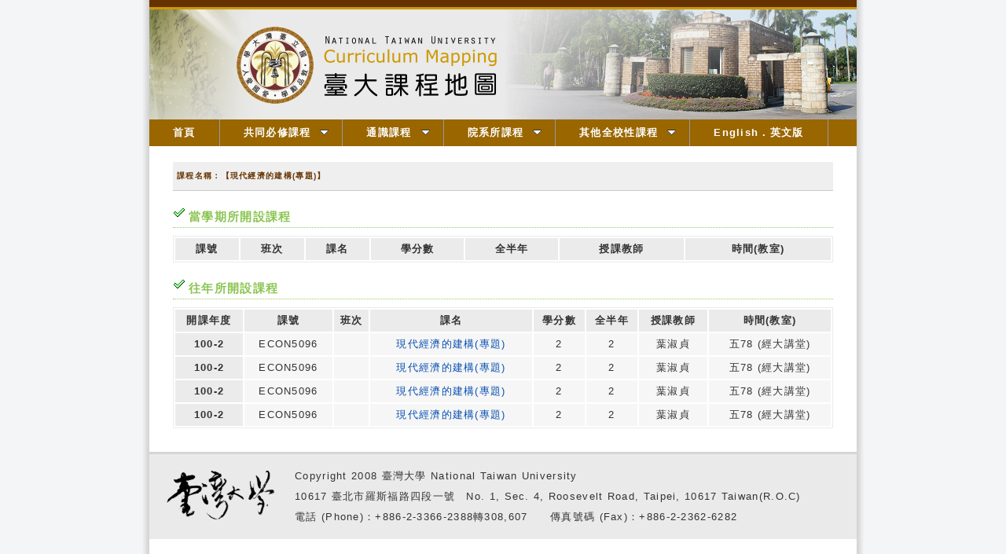

--- FILE ---
content_type: text/html; charset=UTF-8
request_url: http://coursemap.aca.ntu.edu.tw/course_map_all/course.php?code=323+U5100
body_size: 8105
content:
<!DOCTYPE html PUBLIC "-//W3C//DTD XHTML 1.0 Transitional//EN" "http://www.w3.org/TR/xhtml1/DTD/xhtml1-transitional.dtd">
<html xmlns="http://www.w3.org/1999/xhtml">
<head>
<meta http-equiv="Content-Type" content="text/html; charset=utf-8" />
<title>台大課程地圖</title>
<link href="/course_map_all/zh_TW/common.css" rel="stylesheet" type="text/css" />
<link href="/course_map_all/zh_TW/menu.css" rel="stylesheet" type="text/css" />

<!--2012S-->
<link rel="stylesheet" type="text/css" href="/course_map_all/zh_TW/menu/jqueryslidemenu.css" />

<!--2012S-->
<script type="text/javascript" src="/course_map_all/assets/jquery-3.5.1.min.js"></script>
<script type="text/javascript" src="/course_map_all/zh_TW/menu/jqueryslidemenu.js"></script>
<!--<script src="zh_TW/menu/swfobject_modified.js" type="text/javascript"></script>-->


</head>
<body>
<div id="container">
  <div id="header">
<!--
<a href="index.php">
    <img src="templates/zh_TW/2012_New/images/banner-01.png" width="900" height="150" alt="台大課程地圖" title="台大課程地圖" />
  </a>
-->
	<div id="decoline1"></div>
	<div id="decoline2"></div>
	<div id="pic">
	<script language="JavaScript" type="text/JavaScript">
	<!--
		function SymError()
		{
			return true;
		}
		window.onerror = SymError;
	//-->
	</script>

	<script language="JavaScript">
	<!--
	function random_img(){
	var cheimages=[]
		//specify random images below. You can have as many as you wish
		cheimages[1]="zh_TW/images/banner-01.png" ;
		cheimages[2]="zh_TW/images/banner-02.png" ;
		cheimages[3]="zh_TW/images/banner-03.png" ;
		cheimages[4]="zh_TW/images/banner-04.png" ;
		cheimages[5]="zh_TW/images/banner-05.png" ;
	var n=Math.floor(Math.random()*cheimages.length)
	if (n==0)
	n=1
	document.write('<img src="'+cheimages[n]+'" border=0></a>')
	}
	random_img()
	//-->
	</script>
	</div>
</div>
  <div id="myslidemenu" class="jqueryslidemenu" >

    <ul style="background-color:#960">
	<li><a href="index.php.htm">首頁</a></li>
	<li><a href="major.php.htm">共同必修課程</a>
        <ul >
        <li><a href="major-01-d.php?code=0000" >國文</a></li>
        <li><a href="major-02-d.php?code=0000" >外文</a></li>
        <li><a href="major-04-d.php?code=0000" >體育</a></li>
        <li><a href="major-05-d.php?code=0000" >服務學習</a></li>
        <li><a href="major-03-d.php?code=0000" >進階英語</a></li>
        </ul>
	</li>
	<li><a href="ge.php.htm" >通識課程</a>
        <ul >
        <li><a href="ge-01.htm" >文學與藝術領域</a></li>
        <li><a href="ge-02.htm" >歷史思維領域</a></li>
        <li><a href="ge-03.htm" >世界文明與全球化領域</a></li>
        <li><a href="ge-04.htm" >哲學與道德思考領域</a></li>
        <li><a href="ge-05.htm">公民意識與社會分析領域</a></li>
        <li><a href="ge-06.htm" >數學與資訊科學領域</a></li>
        <li><a href="ge-07.htm" >物質科學領域</a></li>
        <li><a href="ge-08.htm" >生命科學領域</a></li>
        </ul>
	</li>
	<li><a href="map.php.htm" >院系所課程</a>
        <ul>
        <li><a href="college.php?code=1000&lang=zh_TW"  >文學院</a></li>
        <li><a href="college.php?code=2000&lang=zh_TW"  >理學院</a></li>
        <li><a href="college.php?code=3000&lang=zh_TW"  >社會科學院</a></li>
        <li><a href="college.php?code=4000&lang=zh_TW"  >醫學院</a></li>
        <li><a href="college.php?code=5000&lang=zh_TW"  >工學院</a></li>
        <li><a href="college.php?code=6000&lang=zh_TW"  >生物資源暨農學院</a></li>
        <li><a href="college.php?code=7000&lang=zh_TW"  >管理學院</a></li>
        <li><a href="college.php?code=8000&lang=zh_TW"  >公共衛生學院</a></li>
        <li><a href="college.php?code=9000&lang=zh_TW"  >電機資訊學院</a></li>
        <li><a href="college.php?code=A000&lang=zh_TW"  >法律學院</a></li>
        <li><a href="college.php?code=B000&lang=zh_TW"  >生命科學院</a></li>
        <li><a href="college.php?code=SP01&lang=zh_TW"  >牙醫專業學院</a></li>
        <li><a href="college.php?code=SP02&lang=zh_TW"  >獸醫專業學院</a></li>
        <li><a href="college.php?code=SP99&lang=zh_TW"  >其他教學單位</a></li>
        </ul>
	</li>
	<li><a href="other.php.htm" >其他全校性課程</a>
        <ul>
        <li><a href="other-01-d.php?code=0000" >軍訓</a></li>
        <li><a href="other-02-d.php?code=0000" >共同選修</a></li>
        <li><a href="other-03-d.php?code=0000" >新生專題</a></li>
        <li><a href="other-031-d.php?code=0000" >新生講座</a></li>
        <li><a href="other-04-d.php?code=0000" >寫作教學</a></li>
        <li><a href="other-05-d.php?code=0000">溝通能力與職涯發展課程</a></li>
        </ul>
	</li>
	<li><a href="index.php?lang=en_US" >English．英文版</a></li>
	</ul>
</div>
  <div id="mainContent">
    <div class="header2">課程名稱：【現代經濟的建構(專題)】</div>
<div class="contentPanel">
</div>
<div class="header3">當學期所開設課程</div>
<div class="contentPanel">
  <table class="courseTable">
    <tr>
      <th>課號</th>
      <th>班次</th>
      <th>課名</th>
      <th>學分數</th>
      <th>全半年</th>
      <th>授課教師</th>
      <th>時間(教室)</th>
    </tr>
                                              </table>
</div>
<div class="header3">往年所開設課程</div>
<div class="contentPanel">
  <table class="courseTable">
    <tr>
      <th>開課年度</th>
      <th>課號</th>
      <th>班次</th>
      <th>課名</th>
      <th>學分數</th>
      <th>全半年</th>
      <th>授課教師</th>
      <th>時間(教室)</th>
    </tr>
                  <tr>
          <th>100-2</th>
          <td>ECON5096</td>
          <td></td>
          <td><a target="_blank" href="https://nol.ntu.edu.tw/nol/coursesearch/print_table.php?course_id=323%20U5100&class=&dpt_code=3030&ser_no=42184&semester=100-2">現代經濟的建構(專題)</a></td>
          <td>2</td>
          <td>2</td>
          <td>葉淑貞</td>
          <td>五78 (經大講堂) </td>
        </tr>
                        <tr>
          <th>100-2</th>
          <td>ECON5096</td>
          <td></td>
          <td><a target="_blank" href="https://nol.ntu.edu.tw/nol/coursesearch/print_table.php?course_id=323%20U5100&class=&dpt_code=3230&ser_no=42184&semester=100-2">現代經濟的建構(專題)</a></td>
          <td>2</td>
          <td>2</td>
          <td>葉淑貞</td>
          <td>五78 (經大講堂) </td>
        </tr>
                        <tr>
          <th>100-2</th>
          <td>ECON5096</td>
          <td></td>
          <td><a target="_blank" href="https://nol.ntu.edu.tw/nol/coursesearch/print_table.php?course_id=323%20U5100&class=&dpt_code=3030&ser_no=42184&semester=100-2">現代經濟的建構(專題)</a></td>
          <td>2</td>
          <td>2</td>
          <td>葉淑貞</td>
          <td>五78 (經大講堂) </td>
        </tr>
                        <tr>
          <th>100-2</th>
          <td>ECON5096</td>
          <td></td>
          <td><a target="_blank" href="https://nol.ntu.edu.tw/nol/coursesearch/print_table.php?course_id=323%20U5100&class=&dpt_code=3230&ser_no=42184&semester=100-2">現代經濟的建構(專題)</a></td>
          <td>2</td>
          <td>2</td>
          <td>葉淑貞</td>
          <td>五78 (經大講堂) </td>
        </tr>
            </table>
</div>
  </div>
  <div id="footer">
  <div id="decoline3"></div>
  <div id="contact">
    <table width="100%" border="0" cellspacing="0" cellpadding="0">
      <tr>
        <td width="170" scope="col"><a href="http://www.ntu.edu.tw/" target="_blank"><img src="images/ntu-logo2.png" width="150" /></a></td>
        <td scope="col">Copyright 2008 臺灣大學 National Taiwan University<br />
10617 臺北市羅斯福路四段一號　No. 1, Sec. 4, Roosevelt Road, Taipei, 10617 Taiwan(R.O.C)<br />
電話 (Phone)：+886-2-3366-2388轉308,607　　傳真號碼 (Fax)：+886-2-2362-6282</td>
      </tr>
    </table>
  </div>
  </div>
</div>
</div>
</body>
</html>
